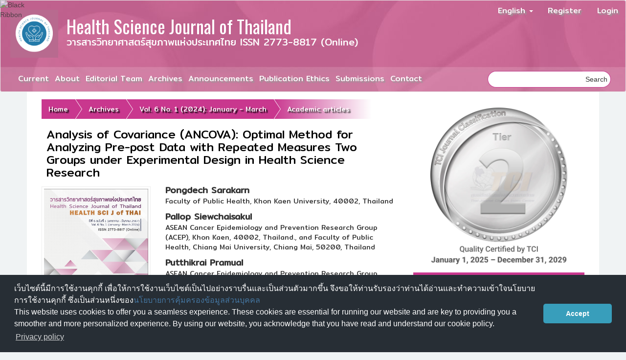

--- FILE ---
content_type: text/html; charset=utf-8
request_url: https://he02.tci-thaijo.org/index.php/HSJT/article/view/262258
body_size: 10941
content:


<!DOCTYPE html>
<html lang="en-US" xml:lang="en-US">
<head>
	<meta charset="utf-8">
	<meta name="viewport" content="width=device-width, initial-scale=1.0">
	<title>
		Analysis of Covariance (ANCOVA): Optimal Method for Analyzing Pre-post Data with Repeated Measures Two Groups under Experimental Design in Health Science Research
							| Health Science Journal of Thailand
			</title>

	
<link rel="icon" href="https://he02.tci-thaijo.org/public/journals/624/favicon_en_US.ico">
<meta name="generator" content="Open Journal Systems 3.3.0.8">
<link rel="schema.DC" href="http://purl.org/dc/elements/1.1/" />
<meta name="DC.Creator.PersonalName" content="Pongdech  Sarakarn "/>
<meta name="DC.Creator.PersonalName" content="Pallop  Siewchaisakul"/>
<meta name="DC.Creator.PersonalName" content="Putthikrai  Pramual"/>
<meta name="DC.Creator.PersonalName" content="Nuntiput  Putthanachote"/>
<meta name="DC.Creator.PersonalName" content="Donlagon  Jumparway"/>
<meta name="DC.Date.created" scheme="ISO8601" content="2024-01-24"/>
<meta name="DC.Date.dateSubmitted" scheme="ISO8601" content="2023-04-06"/>
<meta name="DC.Date.issued" scheme="ISO8601" content="2024-01-24"/>
<meta name="DC.Date.modified" scheme="ISO8601" content="2025-02-06"/>
<meta name="DC.Description" xml:lang="en" content="In health science research, measuring for two groups of pre-post data with repeated measures can be found in an experimental design, including randomized and quasi-experiments. Most of the aim was to evaluate and compare the interesting outcome that was affected differently between the intervention and control groups. Numbers of statistical methods have been adopted for analyzing these kinds of research, but most researchers are still confused about utilizing information to make decisions about choosing the optimal method. This may cause misunderstandings that affect the accuracy and certainty of the results. Therefore, the objective of this article is to introduce and synthesize the six statistical methods for analyzing pre-post data with repeated measures in two groups, including (1) comparing of pre-post data with a t-test, (2) one-way analysis of variance (one-way ANOVA) with post-outcome, (3) one-way ANOVA with change score, (4) one-way ANOVA with percent changes, (5) repeated measures ANOVA, and (6) analysis of covariance (ANCOVA). The results found that ANCOVA is a simple and efficient approach for analyzing pre-post data with repeated measures in two groups compared with other methods, especially in randomized design. In a quasi-experimental design, the cluster or hierarchy distribution of the characteristics is an issue that should be considered before being allocated to the group. However, there it is still necessary to report of the results of each assumption examination and comprehensively reporting of study results consistent with research questions."/>
<meta name="DC.Description" xml:lang="th" content="ในงานวิจัยทางวิทยาศาสตร์สุขภาพ การวัดผลสำหรับข้อมูลก่อน-หลังแบบวัดซ้ำสองกลุ่มแบบต่อเนื่อง พบได้ทั้งจากงานวิจัยเชิงทดลองแบบสุ่มและกึ่งทดลอง เพื่อประเมินผลกระทบจากสิ่งแทรกแซงที่นักวิจัยจัดกระทำขึ้นระหว่างกลุ่มทดลองและกลุ่มควบคุม โดยมีการวิเคราะห์ทางสถิติหลายวิธีที่ถูกนำมาใช้ แต่ที่ผ่านมา นักวิจัยส่วนใหญ่ยังสับสนและขาดข้อมูลสนับสนุนในการตัดสินใจที่เพียงพอ จึงทำให้มีการเลือกและนำมาใช้ผิดซึ่งส่งผลโดยตรงต่อความถูกต้องและความน่าเชื่อถือของผลลัพธ์ที่ได้ ดังนั้นในบทความนี้ จึงมีวัตถุประสงค์เพื่อสังเคราะห์วิธีการวิเคราะห์ข้อมูลก่อน-หลังแบบวัดซ้ำสองกลุ่ม 6 วิธี ได้แก่ (1) การวิเคราะห์ด้วยสถิติ t-test (2) การวิเคราะห์ความแปรปรวน (one-way ANOVA) ด้วยผลลัพธ์หลังการทดลองอย่างเดียว (3) one-way ANOVA ด้วยคะแนนที่เปลี่ยนไป (4) one-way ANOVA ด้วยร้อยละที่เปลี่ยนไป (5) การวิเคราะห์ความแปรปรวนแบบวัดซ้ำ และ (6) การวิเคราะห์ความแปรปรวนร่วม (ANCOVA) ผลการศึกษาพบว่า วิธี ANCOVA เป็นวิธีที่ง่ายและมีประสิทธิภาพมากกว่าวิธีการอื่น โดยเฉพาะเมื่อนำมาใช้กับงานวิจัยเชิงทดลองอย่างสุ่ม ขณะที่ในงานวิจัยกึ่งทดลอง ประเด็นการกระจายตัวทางประชากรแบบกลุ่ม หรือ ลำดับชั้น ควรถูกพิจารณาก่อนจัดสรรคนเข้ากลุ่ม อย่างไรก็ตามการนำเสนอผลการตรวจสอบข้อตกลงเบื้องต้น รวมถึงการรายงานผลการศึกษาให้สอดคล้องกับคำถามวิจัยอย่างครอบคลุม ยังมีความจำเป็น"/>
<meta name="DC.Format" scheme="IMT" content="application/pdf"/>
<meta name="DC.Identifier" content="262258"/>
<meta name="DC.Identifier.pageNumber" content="42-51"/>
<meta name="DC.Identifier.DOI" content="10.55164/hsjt.v6i1.262258"/>
<meta name="DC.Identifier.URI" content="https://he02.tci-thaijo.org/index.php/HSJT/article/view/262258"/>
<meta name="DC.Language" scheme="ISO639-1" content="th"/>
<meta name="DC.Rights" content="Copyright (c) 2024 มหาวิทยาลัยทักษิณ"/>
<meta name="DC.Rights" content="https://creativecommons.org/licenses/by-nc-nd/4.0"/>
<meta name="DC.Source" content="Health Science Journal of Thailand"/>
<meta name="DC.Source.ISSN" content="2773-8817"/>
<meta name="DC.Source.Issue" content="1"/>
<meta name="DC.Source.Volume" content="6"/>
<meta name="DC.Source.URI" content="https://he02.tci-thaijo.org/index.php/HSJT"/>
<meta name="DC.Subject" xml:lang="en" content="post-data with repeated measures two groups"/>
<meta name="DC.Title" content="Analysis of Covariance (ANCOVA): Optimal Method for Analyzing Pre-post Data with Repeated Measures Two Groups under Experimental Design in Health Science Research"/>
<meta name="DC.Title.Alternative" xml:lang="en" content="Analysis of Covariance (ANCOVA): Optimal Method for Analyzing Pre-post Data with Repeated Measures Two Groups under Experimental Design in Health Science Research"/>
<meta name="DC.Type" content="Text.Serial.Journal"/>
<meta name="DC.Type.articleType" content="Academic articles"/>
<meta name="gs_meta_revision" content="1.1"/>
<meta name="citation_journal_title" content="Health Science Journal of Thailand"/>
<meta name="citation_journal_abbrev" content="Health Sci J Thai"/>
<meta name="citation_issn" content="2773-8817"/> 
<meta name="citation_author" content="Pongdech  Sarakarn "/>
<meta name="citation_author_institution" content="Faculty of Public Health, Khon Kaen University, 40002, Thailand"/>
<meta name="citation_author" content="Pallop  Siewchaisakul"/>
<meta name="citation_author_institution" content="ASEAN Cancer Epidemiology and Prevention Research Group (ACEP), Khon Kaen, 40002, Thailand., and Faculty of Public Health, Chiang Mai University, Chiang Mai, 50200, Thailand"/>
<meta name="citation_author" content="Putthikrai  Pramual"/>
<meta name="citation_author_institution" content="ASEAN Cancer Epidemiology and Prevention Research Group (ACEP), Khon Kaen, 40002, Thailand., and Si Sa Ket Provincial Public Health Office, Si Sa Ket, 33000, Thailand"/>
<meta name="citation_author" content="Nuntiput  Putthanachote"/>
<meta name="citation_author_institution" content="ASEAN Cancer Epidemiology and Prevention Research Group (ACEP), Khon Kaen, 40002, Thailand., and Roi Et Hospital, Roi Et, 45000, Thailand"/>
<meta name="citation_author" content="Donlagon  Jumparway"/>
<meta name="citation_author_institution" content="ASEAN Cancer Epidemiology and Prevention Research Group (ACEP), Khon Kaen, 40002, Thailand"/>
<meta name="citation_title" content="การวิเคราะห์ความแปรปรวนร่วม (ANCOVA) : วิธีที่เหมาะสมสำหรับการวิเคราะห์ข้อมูลก่อน-หลังแบบวัดซ้ำสองกลุ่มภายใต้แบบแผนเชิงทดลองในงานวิจัยทางวิทยาศาสตร์สุขภาพ"/>
<meta name="citation_language" content="th"/>
<meta name="citation_date" content="2024/01/24"/>
<meta name="citation_volume" content="6"/>
<meta name="citation_issue" content="1"/>
<meta name="citation_firstpage" content="42"/>
<meta name="citation_lastpage" content="51"/>
<meta name="citation_doi" content="10.55164/hsjt.v6i1.262258"/>
<meta name="citation_abstract_html_url" content="https://he02.tci-thaijo.org/index.php/HSJT/article/view/262258"/>
<meta name="citation_keywords" xml:lang="en" content="Analysis of covariance"/>
<meta name="citation_keywords" xml:lang="en" content="Randomized trial"/>
<meta name="citation_keywords" xml:lang="en" content="Quasi-experimental research"/>
<meta name="citation_keywords" xml:lang="en" content="post-data with repeated measures two groups"/>
<meta name="citation_pdf_url" content="https://he02.tci-thaijo.org/index.php/HSJT/article/download/262258/182430"/>
<meta name="citation_reference" content="Zhang S, Paul J, Nantha-Aree M, Buckley N, Shahzad U, Cheng J, et al. Empirical comparison of four baseline covariate adjustment methods in analysis of continuous outcomes in randomized controlled trials. Clinical Epidemiology 2014; 6: 227-235."/>
<meta name="citation_reference" content="Pocock SJ, Assmann SE, Enos LE, Kasten LE. Subgroup analysis, covariate adjustment and baseline comparisons in clinical trial reporting: current practice and problems. Stat Med 2002; 21(19): 2917-30."/>
<meta name="citation_reference" content="Wan F. Statistical analysis of two arm randomized pre-post designs with one post-treatment measurement. BMC Medical Research Methodology 2021; 21(1): 150."/>
<meta name="citation_reference" content="Clifton L, Clifton DA. The correlation between baseline score and post-intervention score, and its implications for statistical analysis. Trials 2019; 20(1): 43."/>
<meta name="citation_reference" content="Brocklehurst P, Hoare Z. How to design a randomised controlled trial. British Dental Journal 2017; 222(9): 721-726."/>
<meta name="citation_reference" content="Harris AD, McGregor JC, Perencevich EN, Furuno JP, Zhu J, Peterson DE, et al. The use and interpretation of quasi-experimental studies in medical informatics. Journal of the American Medical Informatics Association 2006; 13(1): 16-23."/>
<meta name="citation_reference" content="Chidambaram AG, Josephson M. Clinical research study designs: The essentials. Pediatric Investigation 2019; 3(4): 245-252."/>
<meta name="citation_reference" content="McLeod C, Norman R, Litton E, Saville BR, Webb S, Snelling TL. Choosing primary endpoints for clinical trials of health care interventions. Contemporary Clinical Trials Communications 2019; 16: 100486-100486."/>
<meta name="citation_reference" content="Wei L, Zhang J. Analysis of Data with Imbalance in the Baseline Outcome Variable for Randomized Clinical Trials. Drug Information Journal / Drug Information Association 2001; 35(4): 1201-1214."/>
<meta name="citation_reference" content="Breukelen V, Gerard JP. ANCOVA versus change from baseline: more power in randomized studies, more bias in nonrandomized studies [corrected]. J Clin Epidemiol 2006; 59(9): 920-5."/>
<meta name="citation_reference" content="Bland JM, Altman DG. Best (but oft forgotten) practices: testing for treatment effects in randomized trials by separate analyses of changes from baseline in each group is a misleading approach. Am J Clin Nutr 2015; 102(5): 991-4."/>
<meta name="citation_reference" content="Groenwold RHH, Goeman JJ, Cessie SL, Dekkers OM. Multiple testing: when is many too much? European Journal of Endocrinology 2021; 184(3): E11-E14."/>
<meta name="citation_reference" content="Vickers AJ, Altman DG, Analysing controlled trials with baseline and follow up measurements. BMJ 2001; 323(7321): 1123."/>
<meta name="citation_reference" content="Egbewale BE, Lewis M, Sim J. Bias, precision and statistical power of analysis of covariance in the analysis of randomized trials with baseline imbalance: a simulation study. BMC Medical Research Methodology 2014; 14(1): 49."/>
<meta name="citation_reference" content="Dimitrov DM, Rumrill PD Jr. Pretest-posttest designs and measurement of change. Work 2003; 20(2): 159-65."/>
<meta name="citation_reference" content="Jennings M, Cribbie R. Comparing Pre-Post Change Across Groups: Guidelines for Choosing between Difference Scores, ANCOVA, and Residual Change Scores. Journal of Data Science 2021; 14: 205-230."/>
<meta name="citation_reference" content="Vickers AJ. The use of percentage change from baseline as an outcome in a controlled trial is statistically inefficient: a simulation study. BMC Med Res Methodol 2001; 1: 6."/>
<meta name="citation_reference" content="Lee U, Garcia TP, Carroll RJ, Gilbreath KR, Wu G. Analysis of repeated measures data in nutrition research. Front Biosci (Landmark Ed) 2019; 24(8): 1377-1389."/>
<meta name="citation_reference" content="Curran-Everett D, Williams CL. Explorations in statistics: the analysis of change. Advances in Physiology Education 2015; 39(2): 49-54."/>
<meta name="citation_reference" content="Khammar A, Yarahmadi M, Madadizadeh F. What Is Analysis of Covariance (ANCOVA) and How to Correctly Report Its Results in Medical Research? Iranian Journal of Public Health 2020; 49(5): 1016-1017."/>
<meta name="citation_reference" content="Breukelen V, Gerard JP. ANCOVA Versus CHANGE From Baseline in Nonrandomized Studies: The Difference. Multivariate Behavioral Research 2013; 48(6): 895-922."/>
<meta name="citation_reference" content="Lord FM. A paradox in the interpretation of group comparisons. Psychol Bull 1967; 68(5): 304-5."/>
	<link rel="stylesheet" href="https://he02.tci-thaijo.org/index.php/HSJT/$$$call$$$/page/page/css?name=bootstrap" type="text/css" /><link rel="stylesheet" href="https://he02.tci-thaijo.org/public/journals/624/styleSheet.css?d=2024-04-21+22%3A16%3A59" type="text/css" />
<!-- Global site tag (gtag.js) - Google Analytics -->
<!-- script async src='https://www.googletagmanager.com/gtag/js?id=UA-66624851-1'></script -->
<script async src='https://www.googletagmanager.com/gtag/js?id=G-PDDBSXG8KH'></script>
<script>
  window.dataLayer = window.dataLayer || [];
  function gtag(){dataLayer.push(arguments);}
  gtag('js', new Date());
  gtag('set', {cookie_flags: 'samesite=none;secure'});
  gtag('config', 'G-PDDBSXG8KH');
</script>

<link rel='stylesheet' href='https://www.tci-thaijo.org/css/cookieconsent.min.css' integrity='sha512-LQ97camar/lOliT/MqjcQs5kWgy6Qz/cCRzzRzUCfv0fotsCTC9ZHXaPQmJV8Xu/PVALfJZ7BDezl5lW3/qBxg==' crossorigin='anonymous' referrerpolicy='no-referrer' />

<!-- Cloudflare Web Analytics --><script defer src='https://static.cloudflareinsights.com/beacon.min.js' data-cf-beacon='{"token": "d8edfaf714fc437da80c9aa6fbf29b0c"}'></script><!-- End Cloudflare Web Analytics -->
<style>
/*  body {
    padding-top: 18px;
  }

  .pkp_navigation_user_wrapper {
    top: 18px;
  }
*/
  body {
    padding-bottom: 10em;
  }

  .thaijobanner {
    width: 360px;
    margin: 0 auto 0 auto;
    position: fixed;
    /* left: 0px; */
    right: 3px;
    height: 2em;
    min-height: 21px;
    z-index: 255;
    /*background: rgb(232, 232, 232);*/
    color: rgb(0, 0, 0);
    line-height: 21px;
    padding: 5px 16px;
    font-family: arial, sans-serif;
    font-size: 12px;
    text-align: center;
    bottom: 0px;
    opacity: 1;
    border-radius: 5px 5px 30px 30px;
  }
  .thaijobanner a {
    text-decoration: none;
    color: #116;
    background: #F4F4F4;
    border-radius: 3px;
    padding: 6px;
  }
</style>
<!-- Black Ribbon Style -->
<style id='mourning-ribbon-style'>
html {
 filter: saturate(70%);
}
.mourning-ribbon{position:fixed;top:0;left:0;width:64px;z-index:2147483647;opacity: 0.80;pointer-events:none}
/* .mourning-ribbon img{width:100%;height:100%;display:block;filter:drop-shadow(6px 6px 8px white)} */
@media (max-width:640px){.mourning-ribbon{width:32px}}
:root body .mourning-ribbon{mix-blend-mode:normal}
</style>
</head>

<body class="pkp_page_article pkp_op_view has_site_logo">
	<div class="pkp_structure_page">

		<nav id="accessibility-nav" class="sr-only" role="navigation" aria-label="Quick jump to page content">
			<ul>
			  <li><a href="#main-navigation">Main Navigation</a></li>
			  <li><a href="#main-content">Main Content</a></li>
			  <li><a href="#sidebar">Sidebar</a></li>
			</ul>
		</nav>

				<header class="navbar navbar-default" id="headerNavigationContainer" role="banner">

						<div class="container-fluid">
				<div class="row">
					<nav aria-label="User Navigation">
							<ul id="navigationUser" class="nav nav-pills tab-list pull-right">
														<li class="">
				<a href="https://he02.tci-thaijo.org/index.php/HSJT/user/register">
					Register
									</a>
							</li>
														<li class="">
				<a href="https://he02.tci-thaijo.org/index.php/HSJT/login">
					Login
									</a>
							</li>
										</ul>

<!--mrchoke-->
                       <ul class="nav nav-pills tab-list pull-right">
                        <li class=" dropdown">
                        <a class="dropdown-toggle" data-toggle="dropdown" role="button" aria-haspopup="true" aria-expanded="false">English <span class="caret"></span></a>
                        <ul class="dropdown-menu" dropdown-menu-right>
                                                                                                                                                                                                <li>
                                                        <a rel="nofollow" href="https://he02.tci-thaijo.org/index.php/HSJT/user/setLocale/th_TH?source=%2Findex.php%2FHSJT%2Farticle%2Fview%2F262258">
                                                                ภาษาไทย
                                                        </a>
                                                </li>
                                                                                                </ul></li></ul>
<!--mrchoke-->
					</nav>

				</div><!-- .row -->
			</div><!-- .container-fluid -->

			<div class="container-fluid">

				<div class="navbar-header">

										<button type="button" class="navbar-toggle collapsed" data-toggle="collapse" data-target="#nav-menu" aria-expanded="false" aria-controls="nav-menu">
						<span class="sr-only">Toggle navigation</span>
						<span class="icon-bar"></span>
						<span class="icon-bar"></span>
						<span class="icon-bar"></span>
					</button>

																<div class="site-name">
																								<a href="							https://he02.tci-thaijo.org/index.php/HSJT/index
						" class="navbar-brand navbar-brand-logo">
								<img src="https://he02.tci-thaijo.org/public/journals/624/pageHeaderLogoImage_en_US.png" >
							</a>
																	</div>
					
				</div>

								
									<nav id="nav-menu" class="navbar-collapse collapse" aria-label="Site Navigation">
																		<ul id="main-navigation" class="nav navbar-nav">
														<li class="">
				<a href="https://he02.tci-thaijo.org/index.php/HSJT/issue/current">
					Current
									</a>
							</li>
														<li class="">
				<a href="https://he02.tci-thaijo.org/index.php/HSJT/about">
					About
									</a>
							</li>
														<li class="">
				<a href="https://he02.tci-thaijo.org/index.php/HSJT/about/editorialTeam">
					Editorial Team
									</a>
							</li>
														<li class="">
				<a href="https://he02.tci-thaijo.org/index.php/HSJT/issue/archive">
					Archives
									</a>
							</li>
														<li class="">
				<a href="https://he02.tci-thaijo.org/index.php/HSJT/announcement">
					Announcements
									</a>
							</li>
														<li class="">
				<a href="https://he02.tci-thaijo.org/index.php/HSJT/ethics">
					Publication Ethics
									</a>
							</li>
														<li class="">
				<a href="https://he02.tci-thaijo.org/index.php/HSJT/about/submissions">
					Submissions
									</a>
							</li>
														<li class="">
				<a href="https://he02.tci-thaijo.org/index.php/HSJT/about/contact">
					Contact
									</a>
							</li>
			</ul>

				

																			<div class="pull-md-right">
								<form class="navbar-form navbar-left" role="search" method="post" action="https://he02.tci-thaijo.org/index.php/HSJT/search/search">
  <div class="form-group">
    <input class="form-control" name="query" value="" type="search" aria-label="Search Query" placeholder="">
  </div>
  <button type="submit" class="btn btn-default">Search</button>
</form>
							</div>
											</nav>
				
			</div><!-- .pkp_head_wrapper -->
		</header><!-- .pkp_structure_head -->
<!-- mrchoke fixed -->
                <div class="clearfix"></div>

				<div class="pkp_structure_content container">
			<main class="pkp_structure_main col-xs-12 col-sm-10 col-md-8" role="main">

<div class="page page_article">
			<nav class="cmp_breadcrumbs" role="navigation" aria-label="You are here:">
	<ol class="breadcrumb">
		<li>
			<a href="https://he02.tci-thaijo.org/index.php/HSJT/index">
				Home
			</a>
		</li>
		<li>
			<a href="https://he02.tci-thaijo.org/index.php/HSJT/issue/archive">
				Archives
			</a>
		</li>
		<li>
			<a href="https://he02.tci-thaijo.org/index.php/HSJT/issue/view/18361">
				Vol. 6 No. 1 (2024): January - March 
			</a>
		</li>
		<li class="active">
							Academic articles
					</li>
	</ol>
</nav>
	
		<article class="article-details">

		
	<header>
		<h1 class="page-header">
			Analysis of Covariance (ANCOVA): Optimal Method for Analyzing Pre-post Data with Repeated Measures Two Groups under Experimental Design in Health Science Research
					</h1>
	</header>

	<div class="row">

		<section class="article-sidebar col-md-4">

						<h2 class="sr-only">Article Sidebar</h2>

										<div class="cover-image">
											<a href="https://he02.tci-thaijo.org/index.php/HSJT/issue/view/18361">
							<img
								class="img-responsive"
								src="https://he02.tci-thaijo.org/public/journals/624/cover_issue_18361_en_US.jpg"
								alt=""
							>
						</a>
									</div>
			
										<div rel="nofollow" class="download">
																		
	
		

<a rel="nofollow" class="galley-link btn btn-primary pdf" role="button" href="https://he02.tci-thaijo.org/index.php/HSJT/article/view/262258/182430">

		
	PDF

	</a>
																				</div>
			
			<div class="list-group">

													<div class="list-group-item date-published">
												<strong>Published:</strong>
						Jan 24, 2024
					</div>
																								
																																														<div class="list-group-item doi">
														<strong>DOI:</strong>
							<a href="https://doi.org/10.55164/hsjt.v6i1.262258">
								https://doi.org/10.55164/hsjt.v6i1.262258
							</a>
						</div>
									
													<div class="list-group-item keywords">
						<strong>							Keywords:</strong>
						<div class="">
								<span class="value">
																														Analysis of covariance																																								Randomized trial																																								Quasi-experimental research																																								post-data with repeated measures two groups																											</span>
						</div>
					</div>
							</div>

		</section><!-- .article-sidebar -->

		<div class="col-md-8">
			<section class="article-main">

								<h2 class="sr-only">Main Article Content</h2>

									<div class="authors">
													<div class="author">
								<strong>Pongdech  Sarakarn </strong>
																	<div class="article-author-affilitation">
										Faculty of Public Health, Khon Kaen University, 40002, Thailand
									</div>
																							</div>
													<div class="author">
								<strong>Pallop  Siewchaisakul</strong>
																	<div class="article-author-affilitation">
										ASEAN Cancer Epidemiology and Prevention Research Group (ACEP), Khon Kaen, 40002, Thailand., and Faculty of Public Health, Chiang Mai University, Chiang Mai, 50200, Thailand
									</div>
																							</div>
													<div class="author">
								<strong>Putthikrai  Pramual</strong>
																	<div class="article-author-affilitation">
										ASEAN Cancer Epidemiology and Prevention Research Group (ACEP), Khon Kaen, 40002, Thailand., and Si Sa Ket Provincial Public Health Office, Si Sa Ket, 33000, Thailand
									</div>
																							</div>
													<div class="author">
								<strong>Nuntiput  Putthanachote</strong>
																	<div class="article-author-affilitation">
										ASEAN Cancer Epidemiology and Prevention Research Group (ACEP), Khon Kaen, 40002, Thailand., and Roi Et Hospital, Roi Et, 45000, Thailand
									</div>
																							</div>
													<div class="author">
								<strong>Donlagon  Jumparway</strong>
																	<div class="article-author-affilitation">
										ASEAN Cancer Epidemiology and Prevention Research Group (ACEP), Khon Kaen, 40002, Thailand
									</div>
																							</div>
											</div>
				
													<div class="article-summary" id="summary">
						<h2>Abstract</h2>
						<div class="article-abstract" style="text-align: justify;">
							<p>In health science research, measuring for two groups of pre-post data with repeated measures can be found in an experimental design, including randomized and quasi-experiments. Most of the aim was to evaluate and compare the interesting outcome that was affected differently between the intervention and control groups. Numbers of statistical methods have been adopted for analyzing these kinds of research, but most researchers are still confused about utilizing information to make decisions about choosing the optimal method. This may cause misunderstandings that affect the accuracy and certainty of the results. Therefore, the objective of this article is to introduce and synthesize the six statistical methods for analyzing pre-post data with repeated measures in two groups, including (1) comparing of pre-post data with a t-test, (2) one-way analysis of variance (one-way ANOVA) with post-outcome, (3) one-way ANOVA with change score, (4) one-way ANOVA with percent changes, (5) repeated measures ANOVA, and (6) analysis of covariance (ANCOVA). The results found that ANCOVA is a simple and efficient approach for analyzing pre-post data with repeated measures in two groups compared with other methods, especially in randomized design. In a quasi-experimental design, the cluster or hierarchy distribution of the characteristics is an issue that should be considered before being allocated to the group. However, there it is still necessary to report of the results of each assumption examination and comprehensively reporting of study results consistent with research questions.</p>
						</div>
					</div>
				
				

			</section><!-- .article-main -->

			<section class="article-more-details">

								<h2 class="sr-only">Article Details</h2>

													<div class="panel panel-default how-to-cite">
						<div class="panel-heading">
							How to Cite
						</div>
						<div class="panel-body">
							<div id="citationOutput" role="region" aria-live="polite">
								<div class="csl-bib-body">
  <div class="csl-entry"><div class="csl-left-margin">1.</div><div class="csl-right-inline">Sarakarn P, Siewchaisakul P, Pramual P, Putthanachote N, Jumparway D. Analysis of Covariance (ANCOVA): Optimal Method for Analyzing Pre-post Data with Repeated Measures Two Groups under Experimental Design in Health Science Research. Health Sci J Thai [internet]. 2024 Jan. 24 [cited 2026 Jan. 24];6(1):42-51. available from: https://he02.tci-thaijo.org/index.php/HSJT/article/view/262258</div></div>
</div>
							</div>
							<div class="btn-group">
							  <button type="button" class="btn btn-default dropdown-toggle" data-toggle="dropdown" aria-controls="cslCitationFormats">
								More Citation Formats
									<span class="caret"></span>
							  </button>
							  <ul class="dropdown-menu" role="menu">
																			<li>
											<a
												aria-controls="citationOutput"
												href="https://he02.tci-thaijo.org/index.php/HSJT/citationstylelanguage/get/acm-sig-proceedings?submissionId=262258&amp;publicationId=46496"
												data-load-citation rel="nofollow"
												data-json-href="https://he02.tci-thaijo.org/index.php/HSJT/citationstylelanguage/get/acm-sig-proceedings?submissionId=262258&amp;publicationId=46496&amp;return=json"
											>
												ACM
											</a>
										</li>
																			<li>
											<a
												aria-controls="citationOutput"
												href="https://he02.tci-thaijo.org/index.php/HSJT/citationstylelanguage/get/acs-nano?submissionId=262258&amp;publicationId=46496"
												data-load-citation rel="nofollow"
												data-json-href="https://he02.tci-thaijo.org/index.php/HSJT/citationstylelanguage/get/acs-nano?submissionId=262258&amp;publicationId=46496&amp;return=json"
											>
												ACS
											</a>
										</li>
																			<li>
											<a
												aria-controls="citationOutput"
												href="https://he02.tci-thaijo.org/index.php/HSJT/citationstylelanguage/get/apa?submissionId=262258&amp;publicationId=46496"
												data-load-citation rel="nofollow"
												data-json-href="https://he02.tci-thaijo.org/index.php/HSJT/citationstylelanguage/get/apa?submissionId=262258&amp;publicationId=46496&amp;return=json"
											>
												APA
											</a>
										</li>
																			<li>
											<a
												aria-controls="citationOutput"
												href="https://he02.tci-thaijo.org/index.php/HSJT/citationstylelanguage/get/associacao-brasileira-de-normas-tecnicas?submissionId=262258&amp;publicationId=46496"
												data-load-citation rel="nofollow"
												data-json-href="https://he02.tci-thaijo.org/index.php/HSJT/citationstylelanguage/get/associacao-brasileira-de-normas-tecnicas?submissionId=262258&amp;publicationId=46496&amp;return=json"
											>
												ABNT
											</a>
										</li>
																			<li>
											<a
												aria-controls="citationOutput"
												href="https://he02.tci-thaijo.org/index.php/HSJT/citationstylelanguage/get/chicago-author-date?submissionId=262258&amp;publicationId=46496"
												data-load-citation rel="nofollow"
												data-json-href="https://he02.tci-thaijo.org/index.php/HSJT/citationstylelanguage/get/chicago-author-date?submissionId=262258&amp;publicationId=46496&amp;return=json"
											>
												Chicago
											</a>
										</li>
																			<li>
											<a
												aria-controls="citationOutput"
												href="https://he02.tci-thaijo.org/index.php/HSJT/citationstylelanguage/get/harvard-cite-them-right?submissionId=262258&amp;publicationId=46496"
												data-load-citation rel="nofollow"
												data-json-href="https://he02.tci-thaijo.org/index.php/HSJT/citationstylelanguage/get/harvard-cite-them-right?submissionId=262258&amp;publicationId=46496&amp;return=json"
											>
												Harvard
											</a>
										</li>
																			<li>
											<a
												aria-controls="citationOutput"
												href="https://he02.tci-thaijo.org/index.php/HSJT/citationstylelanguage/get/ieee?submissionId=262258&amp;publicationId=46496"
												data-load-citation rel="nofollow"
												data-json-href="https://he02.tci-thaijo.org/index.php/HSJT/citationstylelanguage/get/ieee?submissionId=262258&amp;publicationId=46496&amp;return=json"
											>
												IEEE
											</a>
										</li>
																			<li>
											<a
												aria-controls="citationOutput"
												href="https://he02.tci-thaijo.org/index.php/HSJT/citationstylelanguage/get/modern-language-association?submissionId=262258&amp;publicationId=46496"
												data-load-citation rel="nofollow"
												data-json-href="https://he02.tci-thaijo.org/index.php/HSJT/citationstylelanguage/get/modern-language-association?submissionId=262258&amp;publicationId=46496&amp;return=json"
											>
												MLA
											</a>
										</li>
																			<li>
											<a
												aria-controls="citationOutput"
												href="https://he02.tci-thaijo.org/index.php/HSJT/citationstylelanguage/get/turabian-fullnote-bibliography?submissionId=262258&amp;publicationId=46496"
												data-load-citation rel="nofollow"
												data-json-href="https://he02.tci-thaijo.org/index.php/HSJT/citationstylelanguage/get/turabian-fullnote-bibliography?submissionId=262258&amp;publicationId=46496&amp;return=json"
											>
												Turabian
											</a>
										</li>
																			<li>
											<a
												aria-controls="citationOutput"
												href="https://he02.tci-thaijo.org/index.php/HSJT/citationstylelanguage/get/vancouver?submissionId=262258&amp;publicationId=46496"
												data-load-citation rel="nofollow"
												data-json-href="https://he02.tci-thaijo.org/index.php/HSJT/citationstylelanguage/get/vancouver?submissionId=262258&amp;publicationId=46496&amp;return=json"
											>
												Vancouver
											</a>
										</li>
																  </ul>		
							</div>
														<div class="btn-group">
								<button type="button" class="btn btn-default dropdown-toggle" data-toggle="dropdown" aria-controls="cslCitationFormats">
									Download Citation
										<span class="caret"></span>
								</button>
														<ul class="dropdown-menu" role="menu">
																	<li>
										<a rel="nofollow" href="https://he02.tci-thaijo.org/index.php/HSJT/citationstylelanguage/download/ris?submissionId=262258&amp;publicationId=46496">
											<span class="fa fa-download"></span>
											Endnote/Zotero/Mendeley (RIS)
										</a>
																	<li>
										<a rel="nofollow" href="https://he02.tci-thaijo.org/index.php/HSJT/citationstylelanguage/download/bibtex?submissionId=262258&amp;publicationId=46496">
											<span class="fa fa-download"></span>
											BibTeX
										</a>
															</ul>		
							</div>
													</div>
					</div>
				
																			
								<div class="panel panel-default issue">
					<div class="panel-heading">
						Issue
					</div>
					<div class="panel-body">
						<a class="title" href="https://he02.tci-thaijo.org/index.php/HSJT/issue/view/18361">
							Vol. 6 No. 1 (2024): January - March 
						</a>

					</div>
				</div>

									<div class="panel panel-default section">
						<div class="panel-heading">
							Section
						</div>
						<div class="panel-body">
							Academic articles
						</div>
					</div>
				
													<div class="panel panel-default copyright">
						<div class="panel-body">
																								<a rel="license" href="https://creativecommons.org/licenses/by-nc-nd/4.0/"><img alt="Creative Commons License" src="//i.creativecommons.org/l/by-nc-nd/4.0/88x31.png" /></a><p>This work is licensed under a <a rel="license" href="https://creativecommons.org/licenses/by-nc-nd/4.0/">Creative Commons Attribution-NonCommercial-NoDerivatives 4.0 International License</a>.</p>
																						
						</div>
					</div>
				
																																																													
				<div class="item addthis">
	<div class="value">
		<!-- AddThis Button BEGIN -->
		 			<div class="addthis_toolbox addthis_default_style ">
			<a class="addthis_button_preferred_1"></a>
			<a class="addthis_button_preferred_2"></a>
			<a class="addthis_button_preferred_3"></a>
			<a class="addthis_button_preferred_4"></a>
			<a class="addthis_button_compact"></a>
			<a class="addthis_counter addthis_bubble_style"></a>
			</div>
			<script type="text/javascript" src="//s7.addthis.com/js/250/addthis_widget.js#pubid="></script>
				<!-- AddThis Button END -->
	</div>
</div>


													<div class="article-references">
						<h2>References</h2>
						<div class="article-references-content">
																								<p>Zhang S, Paul J, Nantha-Aree M, Buckley N, Shahzad U, Cheng J, et al. Empirical comparison of four baseline covariate adjustment methods in analysis of continuous outcomes in randomized controlled trials. Clinical Epidemiology 2014; 6: 227-235. </p>
																	<p>Pocock SJ, Assmann SE, Enos LE, Kasten LE. Subgroup analysis, covariate adjustment and baseline comparisons in clinical trial reporting: current practice and problems. Stat Med 2002; 21(19): 2917-30. </p>
																	<p>Wan F. Statistical analysis of two arm randomized pre-post designs with one post-treatment measurement. BMC Medical Research Methodology 2021; 21(1): 150. </p>
																	<p>Clifton L, Clifton DA. The correlation between baseline score and post-intervention score, and its implications for statistical analysis. Trials 2019; 20(1): 43. </p>
																	<p>Brocklehurst P, Hoare Z. How to design a randomised controlled trial. British Dental Journal 2017; 222(9): 721-726. </p>
																	<p>Harris AD, McGregor JC, Perencevich EN, Furuno JP, Zhu J, Peterson DE, et al. The use and interpretation of quasi-experimental studies in medical informatics. Journal of the American Medical Informatics Association 2006; 13(1): 16-23. </p>
																	<p>Chidambaram AG, Josephson M. Clinical research study designs: The essentials. Pediatric Investigation 2019; 3(4): 245-252. </p>
																	<p>McLeod C, Norman R, Litton E, Saville BR, Webb S, Snelling TL. Choosing primary endpoints for clinical trials of health care interventions. Contemporary Clinical Trials Communications 2019; 16: 100486-100486. </p>
																	<p>Wei L, Zhang J. Analysis of Data with Imbalance in the Baseline Outcome Variable for Randomized Clinical Trials. Drug Information Journal / Drug Information Association 2001; 35(4): 1201-1214. </p>
																	<p>Breukelen V, Gerard JP. ANCOVA versus change from baseline: more power in randomized studies, more bias in nonrandomized studies [corrected]. J Clin Epidemiol 2006; 59(9): 920-5. </p>
																	<p>Bland JM, Altman DG. Best (but oft forgotten) practices: testing for treatment effects in randomized trials by separate analyses of changes from baseline in each group is a misleading approach. Am J Clin Nutr 2015; 102(5): 991-4. </p>
																	<p>Groenwold RHH, Goeman JJ, Cessie SL, Dekkers OM. Multiple testing: when is many too much? European Journal of Endocrinology 2021; 184(3): E11-E14. </p>
																	<p>Vickers AJ, Altman DG, Analysing controlled trials with baseline and follow up measurements. BMJ 2001; 323(7321): 1123. </p>
																	<p>Egbewale BE, Lewis M, Sim J. Bias, precision and statistical power of analysis of covariance in the analysis of randomized trials with baseline imbalance: a simulation study. BMC Medical Research Methodology 2014; 14(1): 49. </p>
																	<p>Dimitrov DM, Rumrill PD Jr. Pretest-posttest designs and measurement of change. Work 2003; 20(2): 159-65. </p>
																	<p>Jennings M, Cribbie R. Comparing Pre-Post Change Across Groups: Guidelines for Choosing between Difference Scores, ANCOVA, and Residual Change Scores. Journal of Data Science 2021; 14: 205-230. </p>
																	<p>Vickers AJ. The use of percentage change from baseline as an outcome in a controlled trial is statistically inefficient: a simulation study. BMC Med Res Methodol 2001; 1: 6. </p>
																	<p>Lee U, Garcia TP, Carroll RJ, Gilbreath KR, Wu G. Analysis of repeated measures data in nutrition research. Front Biosci (Landmark Ed) 2019; 24(8): 1377-1389. </p>
																	<p>Curran-Everett D, Williams CL. Explorations in statistics: the analysis of change. Advances in Physiology Education 2015; 39(2): 49-54. </p>
																	<p>Khammar A, Yarahmadi M, Madadizadeh F. What Is Analysis of Covariance (ANCOVA) and How to Correctly Report Its Results in Medical Research? Iranian Journal of Public Health 2020; 49(5): 1016-1017. </p>
																	<p>Breukelen V, Gerard JP. ANCOVA Versus CHANGE From Baseline in Nonrandomized Studies: The Difference. Multivariate Behavioral Research 2013; 48(6): 895-922. </p>
																	<p>Lord FM. A paradox in the interpretation of group comparisons. Psychol Bull 1967; 68(5): 304-5. </p>
																					</div>
					</div>
				
			</section><!-- .article-details -->
		</div><!-- .col-md-8 -->
	</div><!-- .row -->

</article>

	

</div><!-- .page -->

	</main>

									<aside id="sidebar" class="pkp_structure_sidebar left col-xs-12 col-sm-2 col-md-4" role="complementary" aria-label="Sidebar">
<a href="/public/api/infoTier.php" target="_blank" rel="noopener"> 
<img style="display: block;width: 80%;margin: 1.2em auto;" src="https://www.tci-thaijo.org/public/tinfo.php?path=HSJT" alt="TCI Medal" onload="if(this.height<100){this.style.margin='0';this.style['box-shadow']=''}">
</a>

				<div class="pkp_block block_custom" id="customblock-information">
	<h2 class="title">Journal Information </h2>
	<div class="content">
		<div class="content">
<p>&nbsp;</p>
<p><a style="display: block; float: left; line-height: 1.5em; font-size: 1em;" href="https://tci-thailand.org/" target="_blank" rel="noopener">Indexed in TCI</a></p>
<p>&nbsp;</p>
<p>Editor : <a href="https://www.scopus.com/authid/detail.uri?authorId=14044503200" target="_blank" rel="noopener">Bhunyabhadh Chaimay</a>, Thaksin University</p>
</div>
	</div>
</div>
<div class="pkp_block block_custom" id="customblock-indexedin">
	<h2 class="title">Index in</h2>
	<div class="content">
		<center>
<p><a href="https://tci-thailand.org"><img src="https://he02.tci-thaijo.org/public/site/images/jhstsujournal/tci-logo4-d7546dc6cd87411db0305baea55025b0.png" alt="" width="182" height="102"></a><br><a href="https://search.crossref.org/search/works?q=2773-8817&amp;from_ui=yes"><img src="https://he02.tci-thaijo.org/public/site/images/jhstsujournal/crossref.jpg" alt="" width="182" height="91"></a></p>
</center><center></center><center></center><center></center><center></center><center></center><center></center><center></center><center></center>
	</div>
</div>
<div class="pkp_block block_custom" id="customblock-download">
	<h2 class="title">download</h2>
	<div class="content">
		<ul>
<li class="show"><a href="https://drive.google.com/file/d/11skuAs7V2RWdV6sh6sVj8kbcNIPC-UEd/view?usp=sharing" target="_blank" rel="noopener">Author Guideline</a></li>
<li class="show"><a href="https://docs.google.com/document/d/18r0DS6EGUZ5w6N3pHsJowdIQOxtvywKM/edit?usp=sharing&amp;ouid=114084747669490713192&amp;rtpof=true&amp;sd=true" target="_blank" rel="noopener">Cover Letter</a></li>
<li class="show"><a href="https://docs.google.com/document/d/12dU9azdnltxggYvLuvCNEGr63WEYev85/edit?usp=sharing&amp;ouid=114084747669490713192&amp;rtpof=true&amp;sd=true" target="_blank" rel="noopener">Example (Word)</a></li>
<li class="show"><a href="https://drive.google.com/file/d/1nyC3USWZkMuXpR5rUU3rX7VBSISMeJUx/view?usp=sharing" target="_blank" rel="noopener">Scope of the Journal</a></li>
<li class="show"><a href="https://docs.google.com/document/d/1J727e6Ht_UL8EgsE_AsxJBNdFOwWqQBx/edit?usp=sharing&amp;ouid=114084747669490713192&amp;rtpof=true&amp;sd=true" target="_blank" rel="noopener">Publication Fee</a></li>
</ul>
	</div>
</div>
<div class="pkp_block block_custom" id="customblock-manual">
	<h2 class="title">Manual and Plagiarism-checke</h2>
	<div class="content">
		<div class="content">
<ul>
<li class="show"><a href="https://drive.google.com/drive/folders/16k9oDDz1IRHtD9bFD2oRcRSiitqctb0s?usp=sharing" target="_blank" rel="noopener">For Author</a></li>
<li class="show"><a href="https://drive.google.com/open?id=1Zu9fZFXCBNP_MvBGRPIDaUURyznknWAu" target="_blank" rel="noopener">For Reviewer</a></li>
</ul>
<p>&nbsp;</p>
<p><a href="https://www.ithenticate.com/pricing"><img src="https://he02.tci-thaijo.org/public/site/images/jhstsujournal/messageimage-1704266825923-383394fee6039e27587a833c5c1f92d4.jpg" alt="" width="182" height="26"></a></p>
<p>&nbsp;</p>
</div>
	</div>
</div>
<div class="pkp_block block_custom" id="customblock-visitors">
	<h2 class="title pkp_screen_reader">visitors</h2>
	<div class="content">
		<div class="content">
<p align="center"><a href="https://info.flagcounter.com/0PHu"><img src="https://s11.flagcounter.com/count2/0PHu/bg_FFFFFF/txt_000000/border_CCCCCC/columns_2/maxflags_10/viewers_0/labels_0/pageviews_0/flags_0/percent_0/" alt="Flag Counter" border="0"></a></p>
<p align="center">&nbsp;</p>
<p align="center">เริ่มนับตั้งแต่วันที่ 5 กรกฎาคม 2564</p>
</div>
	</div>
</div>

			</aside><!-- pkp_sidebar.left -->
				</div><!-- pkp_structure_content -->

	<footer class="footer" role="contentinfo">

		<div class="container">

			<div class="row">
								<div class="col-md-10">
					<p>Health Science Journal of Thailand<br />Institute for Research and Innovation, Thaksin University, Phatthalung Campus<br />222 Moo 2 Ban Prao Sub-district, Pa Payom District, Phatthalung 93210</p>
<p>Tel. 0 7460 9600 #7242 / 08 1540 7304</p>
<p>E-mail address: jhstsu@tsu.ac.th, editorjhstsu@tsu.ac.th</p>
<p>ISSN 2697-5807 (Online) เลขเดิม<br /><strong>ISSN 2773-8817</strong> (Online) </p>
				</div>
				
				<div class="col-md-2" role="complementary">
					<a href="https://he02.tci-thaijo.org/index.php/HSJT/about/aboutThisPublishingSystem">
                                                <img class="img-responsive" alt="More information about the publishing system, Platform and Workflow by OJS/PKP." src="https://he02.tci-thaijo.org/templates/images/ojs_brand.png">
                                        </a>
				</div>

			</div> <!-- .row -->
		</div><!-- .container -->
	</footer>
</div><!-- pkp_structure_page -->

<script src="https://he02.tci-thaijo.org/lib/pkp/lib/vendor/components/jquery/jquery.min.js?v=3.3.0.8" type="text/javascript"></script><script src="https://he02.tci-thaijo.org/lib/pkp/lib/vendor/components/jqueryui/jquery-ui.min.js?v=3.3.0.8" type="text/javascript"></script><script src="https://he02.tci-thaijo.org/lib/pkp/js/lib/jquery/plugins/jquery.tag-it.js?v=3.3.0.8" type="text/javascript"></script><script src="https://he02.tci-thaijo.org/plugins/themes/bootstrap3/bootstrap/js/bootstrap.min.js?v=3.3.0.8" type="text/javascript"></script><script src="https://he02.tci-thaijo.org/plugins/generic/citationStyleLanguage/js/articleCitation.js?v=3.3.0.8" type="text/javascript"></script>



<!-- Black Ribbon Image -->
<div class="mourning-ribbon" aria-hidden="true" role="img">
<img loading="lazy" alt="Black Ribbon" src="https://upload.wikimedia.org/wikipedia/commons/thumb/0/0a/Black_Ribbon.svg/64px-Black_Ribbon.svg.png">
</div>
<div class="thaijobanner">
<span><a href="https://www.nstda.or.th/home/nstda-privacy-policy/" target="_blank" rel="noopener noreferrer">นโยบายการคุ้มครองข้อมูลส่วนบุคคล</a> <a href="https://www.nstda.or.th/en/nstda-privacy-policy.html" target="_blank" rel="noopener noreferrer">Privacy policy</a></span>
</div>
<script src="https://www.tci-thaijo.org/js/cookieconsent.min.js" integrity="sha512-yXXqOFjdjHNH1GND+1EO0jbvvebABpzGKD66djnUfiKlYME5HGMUJHoCaeE4D5PTG2YsSJf6dwqyUUvQvS0vaA==" crossorigin="anonymous" referrerpolicy="no-referrer" data-cfasync="false"></script>
<script>
window.cookieconsent.initialise({
  "palette": {
    "popup": {
      "background": "#252e39"
    },
    "button": {
      "background": "#14a7d0"
    }
  },
  "cookie": {
    "domain": ".tci-thaijo.org",
    "secure": true
  },
  "content": {
    "message": "เว็บไซต์นี้มีการใช้งานคุกกี้ เพื่อให้การใช้งานเว็บไซต์เป็นไปอย่างราบรื่นและเป็นส่วนตัวมากขึ้น จึงขอให้ท่านรับรองว่าท่านได้อ่านและทำความเข้าใจนโยบายการใช้งานคุกกี้ ซึ่งเป็นส่วนหนึ่งของ<a href=https://www.nstda.or.th/home/nstda-privacy-policy/ >นโยบายการคุ้มครองข้อมูลส่วนบุคคล</a><br>This website uses cookies to offer you a seamless experience. These cookies are essential for running our website and are key to providing you a smoother and more personalized experience. By using our website, you acknowledge that you have read and understand our cookie policy.",
    "dismiss": "Accept",
    "link": "Privacy policy",
    "href": "https://www.nstda.or.th/en/nstda-privacy-policy.html"
  },
  "theme": "classic",
  "position": "bottom"
});
</script>
</body><!-- upstream_status=200 -->

</html>


--- FILE ---
content_type: text/css
request_url: https://he02.tci-thaijo.org/public/journals/624/styleSheet.css?d=2024-04-21+22%3A16%3A59
body_size: 3314
content:
@import 'https://fonts.googleapis.com/css?family=Mitr|Kanit|Oswald';

body {
 
    background: #eff3f5;
    padding-bottom: 0em;
}


.pkp_structure_content {
    padding-top: 15px;
    padding-bottom: 15px;
    background: #FFF !important;
}

.btn,
.form-control {
    -webkit-border-radius: 0 !important;
    -moz-border-radius: 0 !important;
    border-radius: 0 !important;
}

#nav-menu {
    padding-top: 0 !important;
}
.navbar {
    margin-bottom: 0 !important;
    background: #f727a4 url('https://smis.tsu.ac.th/ischool/HSJT.jpg') 0px -89px no-repeat;
}
.navbar-default .nav > li > a {
    color: #FFF;
    font-size: 16px;
    font-family: Mitr;
    text-shadow: 3px 3px 2px #999;
}
.navbar-default .nav > li > a:hover {
    color: #FFF;
    text-shadow: 3px 3px 2px #000;
}
.navbar-default .nav > li.open > a {
    background: none;
}
.navbar-default .nav > li.open > .dropdown-menu {
    padding: 0;
    min-width: 0;
    width: auto;
    background: #FFF !important;
    border-color: #f727a4 !important;
}
.navbar-default .nav > li.open > .dropdown-menu > li a {
    font-family: Mitr;
    padding: 8px 20px;
}
.navbar-default .nav > li.open > .dropdown-menu > li a:hover {
    color: #FFF !important;
    background: #f727a4 !important;
}

#main-navigation {
    clear: both;
    margin-top: -1px;
}
#main-navigation > li > a {
    color: #FFF;
    font-size: 16px;
    padding: 10px 6px;
    line-height: 30px;
    text-shadow: 3px 3px 2px #999;
}
#main-navigation > li > a:hover,
#main-navigation > li.active > a,
#main-navigation > li.open > a {
    color: #FFF;
    text-shadow: 3px 3px 2px #000;
    background: rgba(63, 174, 227, 0.45) !important;
}
#main-navigation > li.open > .dropdown-menu {
    padding: 0;
    background: #FFF !important;
    border-color: #f727a4 !important;
}
#main-navigation > li.open > .dropdown-menu > li a {
    padding: 8px 20px;
}
#main-navigation > li.open > .dropdown-menu > li a:hover {
    color: #FFF !important;
    background: #f727a4 !important;
}

.header_view {
    margin: 0;
    height: 50px;
    border: none;
    overflow: hidden;
    font-family: Mitr;
    background: #4a4a4a;
    padding: 15px 2px 0 2px;
    -webkit-border-radius: 0 !important;
    -moz-border-radius: 0 !important;
    border-radius: 0 !important;
}
.header_view a {
    color: #FFF;
    padding: 0;
    font-size: 16px;
    text-shadow: 3px 3px 2px #999;
}
.header_view a.title {
    text-overflow: ellipsis;
    white-space: nowrap;
}
.header_view a.title::before {
    content: '\2039';
}
.header_view a.title:hover {
    color: #FFF;
    text-decoration: none;
}
.header_view a.download {
    color: #FFF;
    font-size: 14px;
    margin-top: -22px;
    margin-right: -2px;
    padding: 0 2px 0 6px;
    position: inherit;
    text-shadow: none;
    background-color: #4a4a4a;
}
.header_view a.download:hover {
    text-decoration: none;
}
.header_view a.download .pkp_screen_reader {
    padding: 12px 6px;
    border-left: 1px solid #FFF;
}
.header_view a.download:hover .pkp_screen_reader {
    background-color: #4a4a4a;
    background-image: linear-gradient(to right, #242424, #4a4a4a);
}
.pkp_page_issue .header_view a.download {
    margin-top: 0px !important;
}

.site-name {
    font-size: 37px !important;
    line-height: 32px !important;
    font-family: Oswald !important;
    margin: -25px 0 35px 0 !important;
}
.site-name::before {
    color: #FFF;
    padding: 20px 0 0 120px;
    display: flex;
    content: 'Health Science Journal of Thailand';
    font-family: Oswald;
}
.site-name::after {
    color: #FFF;
    font-size: 20px;
    padding: 0 0 0 12px;
    display: flex;
    content: 'วารสารวิทยาศาสตร์สุขภาพแห่งประเทศไทย ISSN 2773-8817 (Online)';
    font-family: Mitr;
}
.navbar-brand {
    width: 108px;
    height: 108px;
    padding: 5px 5px !important;
    margin: -55px 0 0 0 !important;
}
form[role='search'] {
    float: right !important;
    padding:0px !important;
}
form[role='search'] button {
    border-color: #f727a4;
    padding: 6px !important;
    border-left: none;
    -webkit-border-radius: 0 25px 25px 0 !important;
    -moz-border-radius: 0 25px 25px 0 !important;
    border-radius: 0 25px 25px 0 !important;
}
form[role='search'] button:hover {
    background: #FFF;
    border-color: #f727a4;
}
form[role='search'] .form-control {
    margin-right: -5px;
    border-right: none;
    border-color: #f727a4;
    -webkit-border-radius: 25px 0 0 25px !important;
    -moz-border-radius: 25px 0 0 25px !important;
    border-radius: 25px 0 0 25px !important;
}
.homepage-image {
    width: 100%;
    overflow: hidden;
}
.homepage-image>img{
    width: 100% !important;
}
.breadcrumb {
    overflow: hidden;
    width: 100%;
    padding: 0 0 8px 0;
    margin-bottom: 0;
    background: none;
    -webkit-border-radius: 0 !important;
    -moz-border-radius: 0 !important;
    border-radius: 0 !important;
}
.breadcrumb li {
    cursor: pointer;
    padding: .7em 1em .7em 2em;
    float: left;
    text-decoration: none;
    color: #FFF !important;
    font-family: Mitr;
    position: relative;
    text-shadow: 0 1px 0 rgba(255,255,255,.5);
    background-color: #f727a4;
}
.breadcrumb li a {
    color: #FFF;
    font-family: Mitr;
    text-decoration: none;
    text-shadow: 3px 3px 2px #000;
}
.breadcrumb li:hover{
    background: #f727a4;
}
.breadcrumb li::after,
.breadcrumb li::before{
    content: "" !important;
    padding: 0 !important;
    position: absolute;
    top: 50%;
    margin-top: -1.5em;   
    border-top: 1.5em solid transparent;
    border-bottom: 1.5em solid transparent;
    border-left: 1em solid;
    right: -1em;
}
.breadcrumb li::before{
    border-left-color: #FFFFFF;  
    right: -1.1em !important;
    z-index: 1; 
}
.breadcrumb li::after{
    border-left-color: #f727a4; 
    z-index: 2;
}
.breadcrumb li:hover::after{
    border-left-color: #f727a4;
}
.breadcrumb li.active,
.breadcrumb li.active:hover {
    cursor: default;
    color: #FFF !important;
    text-shadow: 3px 3px 2px #333;
    background-color: #FFF;
    padding-right: 45px;
    background-image: linear-gradient(to right, #f727a4, #FFF);
}
.breadcrumb li.active::after,
.breadcrumb li.active:hover::after {
    border-left-color: #FFF;
}
.breadcrumb li:first-child {
    padding-left: 1em;
}
.breadcrumb li:first-child::before {
    right: -1.05em !important;
}

.page-header {
    margin: 0 0 1px 0 !important;
    padding: 10px 10px !important;
    background: #f727a4 url('https://smis.tsu.ac.th/ischool/HSJT.jpg') 0px 0px no-repeat;
}
.page-header h1 {
    font-size: 24px !important;
}
.page-header h2 {
    font-size: 22px !important;
}
.page-header h3 {
    font-size: 20px !important;
}
.page-header h1,
.page-header h2,
.page-header h3,
h1.page-header,
h2.page-header,
h3.page-header {
    margin: 0;
    color: #FFF;
    font-family: Mitr;
    padding-left: 5px;
    text-shadow: 3px 3px 2px #000;
}

.contact_section h3 {
    color: #FFF;
    font-family: Mitr;
    margin: 10px 0 1px 0 !important;
    padding: 10px 10px 10px 15px !important;
    text-shadow: 3px 3px 2px #000;
    background: #f727a4 url('https://smis.tsu.ac.th/ischool/HSJT.jpg') 0px 0px no-repeat;
}
.pkp_block {
    margin-bottom: 5px;
    border-color: #f727a4 !important;
    overflow-x: hidden !important;
    -webkit-border-radius: 0 !important;
    -moz-border-radius: 0 !important;
    border-radius: 0 !important;
}
.pkp_block>.content {
    padding: 0;
    border-color: #f727a4 !important;
}
.pkp_block .content {
    border-color: #f727a4 !important;
}
.pkp_block .title,
.pkp_block .content .title {
    color: #FFF;
    font-size: 18px;
    font-family: Mitr;
    overflow:hidden;
    white-space:nowrap;
    text-overflow:ellipsis;
    padding:15px 0;
    background-color: #f727a4;
    /*text-shadow: 3px 3px 2px #000;*/
    -webkit-border-radius: 0 !important;
    -moz-border-radius: 0 !important;
    border-radius: 0 !important;
}
.pkp_block h2.title,
.pkp_block .content h2.title{
    margin: 0 !important;
}
.pkp_block .title::before,
.pkp_block .content .title::before {
    content: "" !important;
    padding: 0 !important;
    top: 50%;
   
    border-left: 16px solid;
    border-left-color: #f727a4;
    position: relative;
    left: -8px;
}
#customblock-Flagcounter p {
    display: none;
}
#customblock-Flagcounter .title,
#customblock-Flagcounter p[align='center'] {
    display: block;
}
#customblock-Flagcounter p[align='center'] {
    padding: 5px;
}
#customblock-Flagcounter img {
    border: none !important;
}
.block_language,
.block_information,
.block_web_feed,
#customblock-manual {
    overflow: hidden;
}
#customblock-manual>.content>.content {
    padding: 0;
}
.block_language ul,
.block_information ul,
.block_web_feed ul,
#customblock-manual>.content>.content ul {
    margin-top: -1px;
}
.block_language ul li,
.block_information ul li,
.block_web_feed ul li,
#customblock-manual>.content>.content ul li {
    border: none;
    padding: 0 0 1px 0;
}
.block_language ul li a,
.block_information ul li a,
.block_web_feed ul li a,
#customblock-manual>.content>.content ul li a {
    color: #000;
    font-family: Mitr;
    display: block;
    padding: 10px 15px;
    text-decoration: none;
}
.block_language ul li:hover,
.block_information ul li:hover,
.block_web_feed ul li:hover,
#customblock-manual>.content>.content ul li:hover {
    background-color: #FFF;
    background-image: linear-gradient(to right, #f727a4, #FFF);
}
.block_language ul li:hover a,
.block_information ul li:hover a,
.block_web_feed ul li:hover a,
#customblock-manual>.content>.content ul li:hover a {
    color: #FFF;
}
.block_language ul li::after,
.block_information ul li::after,
.block_web_feed ul li::after,
#customblock-manual>.content>.content ul li::after {
    display: block;
    content: '';
    border-bottom: solid 1px #f727a4;  
    transform: scaleX(0);  
    transition: transform .35s ease-in-out;
}
.block_language ul li:hover:after,
.block_information ul li:hover:after,
.block_web_feed ul li:hover:after,
#customblock-manual>.content>.content ul li:hover:after {
    transform: scaleX(1);
}
#customblock-manual>.content>.content>ul>li>ul {
    padding-left: 0;
}
#customblock-manual>.content>.content>ul>li:hover>ul>li>a {
    color: #000;
}
#customblock-manual>.content>.content>ul>li:hover>ul>li:hover>a {
    color: #FFF;
}

.current_issue_title {
    font-family: Mitr;
    border-bottom: 1px solid #eee;
    margin-bottom: 5px !important;
}
.issue-toc .row {
    margin: 0 !important;
}
.issue-toc .heading .thumbnail,
.issue-toc .heading .issue-details {
    margin-bottom: 0 !important;
}
.issue-toc .heading .thumbnail {
    opacity: 1;
    border-color: #EEE;
    -webkit-border-radius: 0 !important;
    -moz-border-radius: 0 !important;
    border-radius: 0 !important;
}
.issue-toc .heading .thumbnail:hover {
    opacity: 0.75;
    border-color: #CCC;
}
.issue-toc .galleys .page-header,
.issue-toc .sections .page-header {
    padding: 0 0 2px 0 !important;
    margin: 0 0 5px 0 !important;
    background: none !important;    
}
.issue-toc .galleys .page-header h2,
.issue-toc .sections .page-header h2 {
    color: #000 !important;
    padding: 0 !important;
    text-shadow: none !important;
}
.issue-toc .galleys .page-header h2 small,
.issue-toc .sections .page-header h2 small {
    color: #000 !important;
}
.issue-toc .sections .media-list {
    padding: 0 0 0 0px !important;
}
.issue-toc .sections .media {
    margin: 0 0 15px 0 !important;
}
.issue-toc .sections .media-heading {
    font-family: Mitr;
    font-size: 14px;
}
.issue-toc .sections .meta .authors {
    font-style: italic;
}
.issue-toc .sections .meta .authors::before {
    content: '';
}
.issue-toc .sections .pages::before {
    content: '';
}
.issues .issue-summary {
    margin-top: 0px !important;
    margin-bottom: 10px !important;
}
.issues .issue-summary .media-left {
    padding: 4px;
    margin-top: 5px;
    max-width: 176px;
    border:1px solid #EEE;
    -webkit-border-radius: 0 !important;
    -moz-border-radius: 0 !important;
    border-radius: 0 !important;
    float: left;
}
.issues .issue-summary .media-left img {
    opacity: 1;
    width: 100% !important;
    max-width: none !important;
}
.issues .issue-summary .media-left:hover {
    border-color: #CCC;
}
.issues .issue-summary .media-left:hover img{
    opacity: 0.75;
}
.issues .issue-summary .media-body {
    font-family: Mitr;
    font-size: 14px;
    padding: 0 0 0 5px;
    float: left;
    width: auto !important;
}
.issues .issue-summary .media-body .series {
    margin: 0 !important;
}

.article-details .cover-image {
    opacity: 1;
    padding: 4px;
    margin-top: 5px;
    border:1px solid #EEE;
    -webkit-border-radius: 0 !important;
    -moz-border-radius: 0 !important;
    border-radius: 0 !important;
}
.article-details .cover-image:hover {
    opacity: 0.75;
    border-color: #CCC;
}
.article-details .list-group .date-published {
    padding: 0 !important;
    border: none !important;
}
.article-details .authors {
    font-family: Mitr;
    font-size: 18px;
    margin: 0;
}
.article-details .authors .article-author-affilitation {
    font-size: 14px;
}
.article-details .page-header {
    color: #000;
    font-size: 24px !important;
    text-shadow: none !important;
    border:none !important;
    background: none !important;
}
.article-details h2 {
    font-size: 20px;
    font-family: Mitr;
    margin-bottom: 0;
}
.article-details .downloads_chart {
    margin: 20px 0 0 0 !important;
}
.article-details .downloads_chart h3 {
    font-size: 20px;
    font-family: Mitr;
    font-weight: normal;
    margin: 0 0 0 0 !important;
    padding: 0;
}
.article-more-details {
    margin: 15px 0 0 0 !important;
}
.article-more-details #citationOutput,
.article-more-details .author-bios .biography {
    margin: 0 !important;
}
.article-more-details .panel-default {
    border:none !important;
    box-shadow: none !important;
    margin: 0 0 15px 0 !important;
    -webkit-border-radius: 0 !important;
    -moz-border-radius: 0 !important;
    border-radius: 0 !important;
}
.article-more-details .panel-default .panel-heading {
    color: #000;
    font-size: 20px;
    font-family: Mitr;
    font-weight: normal;
    padding: 0px 0px;
    border:none !important;
    background: none !important;
    -webkit-border-radius: 0 !important;
    -moz-border-radius: 0 !important;
    border-radius: 0 !important;
}
.article-more-details .panel-default .panel-body {
    padding: 0;
    border:none !important;
    background: none !important;
}
#articlesBySameAuthorList {
    margin-top: 20px;
}
#articlesBySameAuthorList h3 {
    color: #FFF;
    font-family: Mitr;
    text-shadow: 3px 3px 2px #000;
    font-size: 24px !important;
    margin: 0 0 1px 0 !important;
    padding: 10px 10px !important;
    background: #f727a4 url('https://smis.tsu.ac.th/ischool/HSJT.jpg') 0px 0px no-repeat;
}
.editor-list {
    width: 100%;
}
.editor-list th {
    font-family: Mitr;
    font-size: 16px;
    font-weight: bold;
    vertical-align: top !important;
}
.editor-list td {
    vertical-align: top !important;
}
.editor-list .seq {
    text-align: center;
}
.page_contact .address img {
    width: 100%;
    padding: 4px;
    opacity: 1;
    border: 1px solid #ddd;
}
form#login .form-group {
    margin: 5px 0 0 0;
}
form#login .form-group label {
    display: block;
    font-family: Mitr;
    font-size: 16px;
    font-weight: normal;
}
form#login .buttons {
    margin-top: 5px;
    padding-top: 5px;
    border-top: 1px solid #DDD;
}
form#login .buttons .btn {
    font-family: Mitr;
    font-size: 16px;
}

form#register fieldset.login {
    margin-top: 25px;
}
form#register fieldset legend {
    color: #FFF;
    font-family: Mitr;
    text-shadow: 3px 3px 2px #000;
    font-size: 24px !important;
    margin: 0 0 1px 0 !important;
    padding: 10px 10px !important;
    background: #f727a4 url('https://smis.tsu.ac.th/ischool/HSJT.jpg') 0px 0px no-repeat;
}
form#register .form-group {
    margin: 5px 0 0 0;
}
form#register .form-group label {
    display: block;
    font-family: Mitr;
    font-size: 16px;
    font-weight: normal;
}
form#register .buttons {
    margin-top: 5px;
    padding-top: 5px;
    border-top: 1px solid #DDD;
}
form#register .buttons .btn {
    font-family: Mitr;
    font-size: 16px;
}

footer[role="contentinfo"] {
    color: #FFF;
    text-align: center;
    font-family: Mitr;
    padding: 1em 0 !important;
    margin-top: 0 !important;
    padding-bottom: 0em;
    /*text-shadow: 3px 3px 2px #999;*/
    background: #f727a4 url('https://smis.tsu.ac.th/ischool/HSJT.jpg') 0px -336px no-repeat;
}
footer[role="contentinfo"] .col-md-10 {
    width: 100% !important;
    float: none !important;
}
footer[role="contentinfo"] .col-md-2 {
    display: none;
}
@media screen and (max-width: 1040px) {
    #main-navigation > li > a {
        font-size: 14px;
    }
}
@media screen and (max-width: 990px) {
    .pkp_structure_content {
        width: 100% !important;
    }
    .pkp_structure_content>.pkp_structure_main {
        width: 65% !important;
    }
    .pkp_structure_content>.pkp_structure_sidebar {
        width: 35% !important;
    }
}
@media screen and (max-width: 955px) {
    #main-navigation > li > a {
        font-size: 13px;
    }
}
@media screen and (max-width: 915px) {
    #main-navigation > li > a {
        font-size: 12px;
    }
}
@media screen and (max-width: 875px) {
    form[role='search'] button {
        display: none;
    }
    form[role='search'] .form-control {
        border-right: 1px solid #f727a4;
        -webkit-border-radius: 25px !important;
        -moz-border-radius: 25px !important;
        border-radius: 25px!important;
    }
}
@media screen and (max-width: 812px) {
    #main-navigation > li > a {
        font-size: 11px;
    }
}
@media screen and (max-width: 770px) {
    #main-navigation > li > a {
        padding: 10px 4px;
    }
}
@media (min-width: 768px){
    #nav-menu {
        padding-top: 100px;
    }
}
@media screen and (max-width: 768px) {
    .site-name {
        position: absolute;
        font-size: 28px !important;
        line-height: 28px !important;
    }
    form[role='search'] {
        float: none !important;
        padding: 0 15px !important;
    }
    form[role='search'] .form-group {
        width: 100%;
        margin-bottom: 0;
    }
    .pkp_structure_content>.pkp_structure_main{
        width: 100% !important;
    }
    .pkp_structure_content>.pkp_structure_sidebar{
        width: 100% !important;
    }
    .navbar-header .navbar-toggle {
        z-index: 99;
        margin-top: 45px;
        border-color: #EEE;
        background: none;
        -webkit-border-radius: 0 !important;
        -moz-border-radius: 0 !important;
        border-radius: 0 !important;
    }
    .navbar-header .navbar-toggle:hover,
    .navbar-header .navbar-toggle:focus {
        border-color: #f727a4;
        background: #f727a4 !important;
    }
    .navbar-header .navbar-toggle .icon-bar {
        background-color: #EEE;
    }
    .navbar-header .navbar-toggle:hover .icon-bar {
        background-color: #FFF;
    }
    #main-navigation {
        margin-top: 0;
    }
    #main-navigation > li > a {
        font-size: 16px;
    }
    #main-navigation > li.open > .dropdown-menu {
        border-color: #f727a4 !important;
        background: rgba(63, 174, 227, 0.45) !important;
    }
    #main-navigation > li.open > .dropdown-menu > li a {
        color: #EEE;
        padding-left: 25px;
        /*text-shadow: 3px 3px 2px #333;*/
    }
    .navbar-default .navbar-collapse,
    .navbar-default .navbar-form {
        border: none !important;
    }
    .issues .issue-summary {
        text-align: center;
    }
    .issues .issue-summary .media-left,
    .issues .issue-summary .media-body {
        float: none;
        display: inline-block;
    }
}
@media screen and (max-width: 615px) {
    .navbar-header .navbar-toggle {
        margin-top: 40px;
    }
}
@media screen and (max-width: 595px) {
    .site-name {
        font-size: 24px !important;
        line-height: 24px !important;
    }
    .site-name::after {
        font-size: 20px;
    }
}
@media screen and (max-width: 568px) {
    .navbar-header .navbar-toggle {
        margin-top: 35px;
    }
}
@media screen and (max-width: 530px) {
    .site-name {
        font-size: 20px !important;
        line-height: 20px !important;
    }
    .site-name::before {
        padding-left: 98px !important;
    }
    .site-name::after {
        font-size: 16px;
    }
    .navbar-brand {
        width: 85px;
        height: 85px;
        padding: 5px 5px !important;
        margin: -40px 0 0 0 !important;
    }
}
@media screen and (max-width: 500px) {
    .navbar-header .navbar-toggle {
        margin-top: 28px;
    }
}
@media screen and (max-width: 445px) {
    .navbar-header .navbar-toggle {
        margin-top: 26px;
    }
}
@media screen and (max-width: 437px) {
    .navbar-brand {
        margin: -55px 0 0 0 !important;
    }
}
@media screen and (max-width: 345px) {
    .homepage-image {
        height: auto;
    }
    .navbar-header .navbar-toggle {
        margin-top: 26px;
    }
    .issues .issue-summary .media-left {
        max-width: 100% !important; 
    }
}